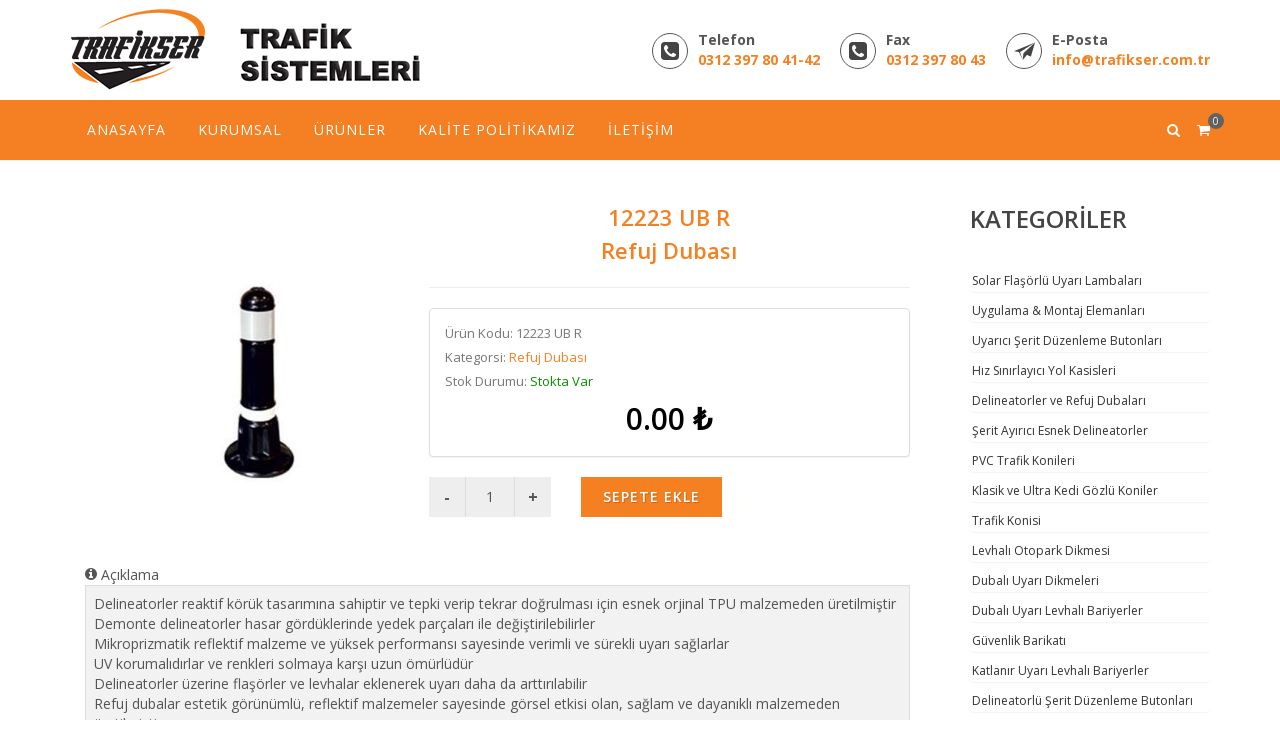

--- FILE ---
content_type: text/html
request_url: http://trafikser.com.tr/detay.php?kategori=14&urun=12223-UB-R-REFUJ-DUBASI_80
body_size: 32086
content:

<!DOCTYPE html>
<html dir="ltr" lang="en-US">
<head>

	<meta http-equiv="content-type" content="text/html; charset=utf-8" />
	<meta name="author" content="YelkenMEDYA" />

	<!-- Stylesheets
	============================================= -->
	<link href='https://fonts.googleapis.com/css?family=Open+Sans:300,400,400italic,600,700&subset=latin,latin-ext' rel='stylesheet' type='text/css'>
	<link rel="stylesheet" href="css/bootstrap.css" type="text/css" />
	<link rel="stylesheet" href="style.css" type="text/css" />
	<link rel="stylesheet" href="css/dark.css" type="text/css" />
	<link rel="stylesheet" href="css/font-icons.css" type="text/css" />
	<link rel="stylesheet" href="css/animate.css" type="text/css" />
	<link rel="stylesheet" href="css/magnific-popup.css" type="text/css" />
	<style type="text/css">
		.pagination {
			margin-top: 0;
		}
		.panel-title {
			font-size: 12px;
		}
		.widget_nav_menu li a, .widget_links li a, .widget_meta li a, .widget_archive li a, .widget_recent_entries li a, .widget_categories li a, .widget_pages li a, .widget_rss li a, .widget_recent_comments li a {
			font-size: 12px;
		}
		.panel-default > .panel-heading {
			background-color: #ffffff;
		}
		.panel-kategori {
			border-color: rgba(221, 221, 221, 0);
		}
		.panel-kategori-heading {
			padding: 1px 1px;
			border-bottom: 1px solid transparent;
			border-top-right-radius: 3px;
			border-top-left-radius: 3px;
		}
		.panel-body-kategori {
			padding: 0px;
		}
		.widget_nav_menu li a, .widget_links li a, .widget_meta li a, .widget_archive li a, .widget_recent_entries li a, .widget_categories li a, .widget_pages li a, .widget_rss li a, .widget_recent_comments li a {
			background: none;			
		}
		.widget_nav_menu li a, .widget_links li a, .widget_meta li a, .widget_archive li a, .widget_recent_entries li a, .widget_categories li a, .widget_pages li a, .widget_rss li a, .widget_recent_comments li {
			padding: 0 3px 0 0px;
		}
    </style>

	<link rel="stylesheet" href="css/responsive.css" type="text/css" />
	<meta name="viewport" content="width=device-width, initial-scale=1" />
	<!--[if lt IE 9]>
		<script src="http://css3-mediaqueries-js.googlecode.com/svn/trunk/css3-mediaqueries.js"></script>
	<![endif]-->

	<!-- Document Title
	============================================= -->
	<title>Trafikser | Trafik Levhaları | Yol Butonları | Ledli Levhalar |  Flaşörler</title>

</head>

<body class="stretched">

	<!-- Document Wrapper
	============================================= -->
	<div id="wrapper" class="clearfix">

		
		<!-- Header
		============================================= -->
		<header id="header" class="sticky-style-2">

			<div class="container clearfix">

				<!-- Logo
				============================================= -->
				<div id="logo">
					<a href="index.php" class="standard-logo" data-dark-logo="images/logo-dark.png"><img src="images/logo.png" alt="Trafikser Logo"></a>
					<a href="index.php" class="retina-logo" data-dark-logo="images/logo-dark@2x.png"><img src="images/logo@2x.png" alt="Trafikser Logo"></a>
				</div><!-- #logo end -->

				<ul class="header-extras">
					<li>
						<i class="i-medium i-circled i-bordered icon-phone-sign nomargin"></i>
						<div class="he-text">
							Telefon
							<a href="tel:0312 397 80 41"><span><strong>0312 397 80 41-42</strong></span></a>
						</div>
					</li>
					<li class="hidden-xs">
						<i class="i-medium i-circled i-bordered icon-phone-sign nomargin"></i>
						<div class="he-text">
							Fax
							<a href="tel:0312 397 80 43"><span><strong>0312 397 80 43</strong></span></a>
						</div>
					</li>
					<li class="hidden-xs">
						<i class="i-medium i-circled i-bordered icon-email2 nomargin"></i>
						<div class="he-text">
							E-Posta
							<a href="mailto:info@trafikser.com.tr"><span><strong>info@trafikser.com.tr</strong></span></a>
						</div>
					</li>
				</ul>

			</div>

			<div id="header-wrap">

				<!-- Primary Navigation
				============================================= -->
				<nav id="primary-menu" class="style-2">

					<div class="container clearfix">

						<div id="primary-menu-trigger"><i class="icon-reorder"></i>Menü</div>

							<ul>
								<li class="current"><a href="index.php"><div>ANASAYFA</div></a></li>
								<li><a href="kurumsal.php"><div>KURUMSAL</div></a></li>
								<li><a href="urun.php"><div>ÜRÜNLER</div></a>
								</li>
								
								<li><a href="kalite.php"><div>KALİTE POLİTİKAMIZ</div></a></li>
								<li><a href="iletisim.php"><div>İLETİŞİM</div></a></li>
							</ul>

						

						<!-- Top Cart
						============================================= -->
						<div id="top-cart">
							<a href="#" id="top-cart-trigger"><i class="icon-shopping-cart"></i><span>
							0							</span></a>
							<div class="top-cart-content">
								<div class="top-cart-title">
									<h4>ALIŞVERİŞ SEPETİ</h4>
								</div>
								<div class="top-cart-items">
																	</div>
								<div class="top-cart-action clearfix">
									<span class="fleft top-checkout-price">0 &#x20BA;</span>
									<form action="sepet.php">
										<button class="button button-3d button-small nomargin fright">SEPETE GİT</button>
									</form>
								</div>
							</div>
						</div><!-- #top-cart end -->

						<!-- Top Search
						============================================= -->
						<div id="top-search">
							<a href="#" id="top-search-trigger"><i class="icon-search3"></i><i class="icon-line-cross"></i></a>
							<form action="urun.php" method="get">
								<input type="text" name="q" class="form-control" value="" placeholder="Ürün Arama...">
							</form>
						</div><!-- #top-search end -->

					</div>

				</nav><!-- #primary-menu end -->

			</div>

		</header><!-- #header end -->

		<!-- Content
		============================================= -->
		<section id="content">

			<div class="content-wrap">
				
				<div class="container clearfix">
				
					<div class="single-product">
				
						<div class="product">
							<div class="col-md-9">
								<div class="col-md-5">

									<!-- Product Single - Gallery
									============================================= -->
									<div class="product-image">
										<div class="fslider" data-pagi="false" data-arrows="false" data-thumbs="true">
											<div class="flexslider">
																							<div class="slider-wrap" data-lightbox="gallery">
													
																	<div class='slide' data-thumb='uploads/80/111.jpg'>													
																		<a href='uploads/80/111.jpg' title='12223 UB R Refuj Dubası' data-lightbox='gallery-item'>
																			<img src='uploads/80/111.jpg' alt='12223 UB R Refuj Dubası'>
																		</a>
																	</div>
																													</div>
											</div>
										</div>
										
									</div><!-- Product Single - Gallery End -->

								</div>

								<div class="col-md-7 product-desc">

									<!-- Product Single - Price
									============================================= -->
									<div class="col-md-12 product-price text-center">12223 UB R<br>Refuj Dubası</div><!-- Product Single - Price End -->

									<div class="clear"></div>
									<div class="line"></div>

									<!-- Product Single - Short Description
									============================================= -->
									
									<!-- Product Single - Meta
									============================================= -->
									<div class="panel panel-default product-meta">
										<div class="panel-body">
											<span itemprop="productID" class="sku_wrapper">Ürün Kodu: <span class="sku">12223 UB R</span></span>
											<span class="posted_in">Kategorsi: <a href="urun.php?kategori=14" 
												rel="tag">Refuj Dubası</a></span>										

											
														<span itemprop='productID' class='sku_wrapper'>Stok Durumu: <span class='sku' style='color:#0a8e00'>Stokta Var</span></span>
														 											<span class="paragoster"> 
												0.00 &#x20BA;											</span>										
										</div>
									</div><!-- Product Single - Meta End -->
									<div class="">
										<form class="cart nobottommargin clearfix" action="sepeteekle.php">
											<div class="quantity">
												<input type="hidden" name="detay" value="1">
												<input type="hidden" name="urun" value="80">
												<input type="hidden" name="yol" value="12223-UB-R-REFUJ-DUBASI_80">
												<input type="button" id="butoneksilt" value="-" class="minus">
												<input type="text" step="1" min="1"  id="adet" name="adet" value="1" title="Qty" class="qty" size="4" />
												<input type="button" id="butonarttir" value="+" class="plus">
											</div>
											
														<button type='submit' class='add-to-cart button nomargin'>SEPETE EKLE</button>
														 										</form><!-- Product Single - Quantity & Cart Button End -->
									</div>
								</div>
								<br><br>
								<div class="col_full nobottommargin">
									<i class="icon-info-sign"></i><span class=""> Açıklama</span>
									<table class="table table-striped table-bordered">
										<tbody>
											<tr><td>Delineatorler reaktif k&ouml;r&uuml;k tasarımına sahiptir ve tepki verip tekrar doğrulması i&ccedil;in esnek orjinal TPU malzemeden &uuml;retilmiştir<br />
Demonte delineatorler hasar g&ouml;rd&uuml;klerinde yedek par&ccedil;aları ile değiştirilebilirler<br />
Mikroprizmatik reflektif malzeme ve y&uuml;ksek performansı sayesinde verimli ve s&uuml;rekli uyarı sağlarlar<br />
UV korumalıdırlar ve renkleri solmaya karşı uzun &ouml;m&uuml;rl&uuml;d&uuml;r<br />
Delineatorler &uuml;zerine flaş&ouml;rler ve levhalar eklenerek uyarı daha da arttırılabilir<br />
Refuj dubalar estetik g&ouml;r&uuml;n&uuml;ml&uuml;, reflektif malzemeler sayesinde g&ouml;rsel etkisi olan, sağlam ve dayanıklı malzemeden &uuml;retilmiştir<br />
Delineatorler vida - d&uuml;bel ile; demonte esnek&nbsp;delineatorler ise epoxy yapıştırıcı ile kolay uygunabilir<br />
-20&deg; +60&deg; sıcaklık direnci</td></tr>
										</tbody>
									</table>
								</div>
								<div class="col_full nobottommargin">
									<i class="icon-info-sign"></i><span class=""> Özellikler</span>
									<table class="table table-striped table-bordered">
										<tbody>
											<tr><td>Ölçüler</td><td>(ØxH) 200x500</td></tr><tr><td>Malzeme</td><td>PE</td></tr><tr><td>Ağırlık</td><td>1.25 Kg</td></tr><tr><td>Uygulama</td><td>Ø 18 x L90 x Ø 10mm vida dübel ile</td></tr><tr><td>Özellikler</td><td>Reflektif malzeme<br />
Dairesel uyarı<br />
Siyah, Mavi ve Yeşil renk se&ccedil;eneği</td></tr>										</tbody>
									</table>
								</div>
							</div>
						</div>
					
					</div>
					<!-- Sidebar
					============================================= -->
					<div class="sidebar nobottommargin col_last clearfix">
						<div class="sidebar-widgets-wrap">

							<div class="widget widget_links clearfix">

								<h3>KATEGORİLER</h3>
								<div class="panel-group" id="accordion">
								<ul>
									
												  <div class="panel panel-default panel-kategori">
													<div class="panel-heading panel-kategori-heading">
													  <span class="panel-title">
														<a data-toggle="collapse" data-parent="#accordion" href="#collapse3">
														Solar Flaşörlü Uyarı Lambaları</a>
													  </span>
													</div>
													<div id="collapse3" class="panel-collapse collapse
												
													  "><div class="panel-body panel-body-kategori">
														<ul id="sagkategori">
												 
														<li><a href="urun.php?kategori=3">Solar Flaşörlü Uyarı Lambaları</a></li>
													 
														</ul>
													  </div>
													</div>
												  </div>
												
												  <div class="panel panel-default panel-kategori">
													<div class="panel-heading panel-kategori-heading">
													  <span class="panel-title">
														<a data-toggle="collapse" data-parent="#accordion" href="#collapse8">
														Uygulama & Montaj Elemanları</a>
													  </span>
													</div>
													<div id="collapse8" class="panel-collapse collapse
												
													  "><div class="panel-body panel-body-kategori">
														<ul id="sagkategori">
												 
														<li><a href="urun.php?kategori=8">Uygulama & Montaj Elemanları</a></li>
													 
														</ul>
													  </div>
													</div>
												  </div>
												
												  <div class="panel panel-default panel-kategori">
													<div class="panel-heading panel-kategori-heading">
													  <span class="panel-title">
														<a data-toggle="collapse" data-parent="#accordion" href="#collapse7">
														Uyarıcı Şerit Düzenleme Butonları</a>
													  </span>
													</div>
													<div id="collapse7" class="panel-collapse collapse
												
													  "><div class="panel-body panel-body-kategori">
														<ul id="sagkategori">
												 
														<li><a href="urun.php?kategori=7">Uyarıcı Şerit Düzenleme Butonları</a></li>
													 
														<li><a href='urun.php?kategori=2'>Cam Kedi Gözleri</a></li>
														
														<li><a href='urun.php?kategori=9'>Mercekli Yol Butonları</a></li>
														
														<li><a href='urun.php?kategori=26'>Şerit Sınırlama Butonları</a></li>
														
														<li><a href='urun.php?kategori=5'>Solar Yol Butonları</a></li>
														
														</ul>
													  </div>
													</div>
												  </div>
												
												  <div class="panel panel-default panel-kategori">
													<div class="panel-heading panel-kategori-heading">
													  <span class="panel-title">
														<a data-toggle="collapse" data-parent="#accordion" href="#collapse11">
														Hız Sınırlayıcı Yol Kasisleri</a>
													  </span>
													</div>
													<div id="collapse11" class="panel-collapse collapse
												
													  "><div class="panel-body panel-body-kategori">
														<ul id="sagkategori">
												 
														<li><a href="urun.php?kategori=11">Hız Sınırlayıcı Yol Kasisleri</a></li>
													 
														<li><a href='urun.php?kategori=6'>Kauçuk Şaseli Yol Kasisleri</a></li>
														
														<li><a href='urun.php?kategori=10'>Kedi Gözlü Yol Kasisleri</a></li>
														
														<li><a href='urun.php?kategori=28'>Otopark Kasis Kapanı</a></li>
														
														</ul>
													  </div>
													</div>
												  </div>
												
												  <div class="panel panel-default panel-kategori">
													<div class="panel-heading panel-kategori-heading">
													  <span class="panel-title">
														<a data-toggle="collapse" data-parent="#accordion" href="#collapse12">
														Delineatorler ve Refuj Dubaları</a>
													  </span>
													</div>
													<div id="collapse12" class="panel-collapse collapse
												
													  "><div class="panel-body panel-body-kategori">
														<ul id="sagkategori">
												 
														<li><a href="urun.php?kategori=12">Delineatorler ve Refuj Dubaları</a></li>
													 
														</ul>
													  </div>
													</div>
												  </div>
												
												  <div class="panel panel-default panel-kategori">
													<div class="panel-heading panel-kategori-heading">
													  <span class="panel-title">
														<a data-toggle="collapse" data-parent="#accordion" href="#collapse13">
														Şerit Ayırıcı Esnek Delineatorler</a>
													  </span>
													</div>
													<div id="collapse13" class="panel-collapse collapse
												
													  "><div class="panel-body panel-body-kategori">
														<ul id="sagkategori">
												 
														<li><a href="urun.php?kategori=13">Şerit Ayırıcı Esnek Delineatorler</a></li>
													 
														</ul>
													  </div>
													</div>
												  </div>
												
												  <div class="panel panel-default panel-kategori">
													<div class="panel-heading panel-kategori-heading">
													  <span class="panel-title">
														<a data-toggle="collapse" data-parent="#accordion" href="#collapse15">
														PVC Trafik Konileri</a>
													  </span>
													</div>
													<div id="collapse15" class="panel-collapse collapse
												
													  "><div class="panel-body panel-body-kategori">
														<ul id="sagkategori">
												 
														<li><a href="urun.php?kategori=15">PVC Trafik Konileri</a></li>
													 
														</ul>
													  </div>
													</div>
												  </div>
												
												  <div class="panel panel-default panel-kategori">
													<div class="panel-heading panel-kategori-heading">
													  <span class="panel-title">
														<a data-toggle="collapse" data-parent="#accordion" href="#collapse16">
														Klasik ve Ultra Kedi Gözlü Koniler</a>
													  </span>
													</div>
													<div id="collapse16" class="panel-collapse collapse
												
													  "><div class="panel-body panel-body-kategori">
														<ul id="sagkategori">
												 
														<li><a href="urun.php?kategori=16">Klasik ve Ultra Kedi Gözlü Koniler</a></li>
													 
														</ul>
													  </div>
													</div>
												  </div>
												
												  <div class="panel panel-default panel-kategori">
													<div class="panel-heading panel-kategori-heading">
													  <span class="panel-title">
														<a data-toggle="collapse" data-parent="#accordion" href="#collapse17">
														Trafik Konisi</a>
													  </span>
													</div>
													<div id="collapse17" class="panel-collapse collapse
												
													  "><div class="panel-body panel-body-kategori">
														<ul id="sagkategori">
												 
														<li><a href="urun.php?kategori=17">Trafik Konisi</a></li>
													 
														</ul>
													  </div>
													</div>
												  </div>
												
												  <div class="panel panel-default panel-kategori">
													<div class="panel-heading panel-kategori-heading">
													  <span class="panel-title">
														<a data-toggle="collapse" data-parent="#accordion" href="#collapse18">
														Levhalı Otopark Dikmesi</a>
													  </span>
													</div>
													<div id="collapse18" class="panel-collapse collapse
												
													  "><div class="panel-body panel-body-kategori">
														<ul id="sagkategori">
												 
														<li><a href="urun.php?kategori=18">Levhalı Otopark Dikmesi</a></li>
													 
														</ul>
													  </div>
													</div>
												  </div>
												
												  <div class="panel panel-default panel-kategori">
													<div class="panel-heading panel-kategori-heading">
													  <span class="panel-title">
														<a data-toggle="collapse" data-parent="#accordion" href="#collapse19">
														Dubalı Uyarı Dikmeleri</a>
													  </span>
													</div>
													<div id="collapse19" class="panel-collapse collapse
												
													  "><div class="panel-body panel-body-kategori">
														<ul id="sagkategori">
												 
														<li><a href="urun.php?kategori=19">Dubalı Uyarı Dikmeleri</a></li>
													 
														</ul>
													  </div>
													</div>
												  </div>
												
												  <div class="panel panel-default panel-kategori">
													<div class="panel-heading panel-kategori-heading">
													  <span class="panel-title">
														<a data-toggle="collapse" data-parent="#accordion" href="#collapse20">
														Dubalı Uyarı Levhalı Bariyerler</a>
													  </span>
													</div>
													<div id="collapse20" class="panel-collapse collapse
												
													  "><div class="panel-body panel-body-kategori">
														<ul id="sagkategori">
												 
														<li><a href="urun.php?kategori=20">Dubalı Uyarı Levhalı Bariyerler</a></li>
													 
														</ul>
													  </div>
													</div>
												  </div>
												
												  <div class="panel panel-default panel-kategori">
													<div class="panel-heading panel-kategori-heading">
													  <span class="panel-title">
														<a data-toggle="collapse" data-parent="#accordion" href="#collapse22">
														Güvenlik Barikatı</a>
													  </span>
													</div>
													<div id="collapse22" class="panel-collapse collapse
												
													  "><div class="panel-body panel-body-kategori">
														<ul id="sagkategori">
												 
														<li><a href="urun.php?kategori=22">Güvenlik Barikatı</a></li>
													 
														</ul>
													  </div>
													</div>
												  </div>
												
												  <div class="panel panel-default panel-kategori">
													<div class="panel-heading panel-kategori-heading">
													  <span class="panel-title">
														<a data-toggle="collapse" data-parent="#accordion" href="#collapse23">
														Katlanır Uyarı Levhalı Bariyerler</a>
													  </span>
													</div>
													<div id="collapse23" class="panel-collapse collapse
												
													  "><div class="panel-body panel-body-kategori">
														<ul id="sagkategori">
												 
														<li><a href="urun.php?kategori=23">Katlanır Uyarı Levhalı Bariyerler</a></li>
													 
														</ul>
													  </div>
													</div>
												  </div>
												
												  <div class="panel panel-default panel-kategori">
													<div class="panel-heading panel-kategori-heading">
													  <span class="panel-title">
														<a data-toggle="collapse" data-parent="#accordion" href="#collapse24">
														Delineatorlü Şerit Düzenleme Butonları</a>
													  </span>
													</div>
													<div id="collapse24" class="panel-collapse collapse
												
													  "><div class="panel-body panel-body-kategori">
														<ul id="sagkategori">
												 
														<li><a href="urun.php?kategori=24">Delineatorlü Şerit Düzenleme Butonları</a></li>
													 
														</ul>
													  </div>
													</div>
												  </div>
												
												  <div class="panel panel-default panel-kategori">
													<div class="panel-heading panel-kategori-heading">
													  <span class="panel-title">
														<a data-toggle="collapse" data-parent="#accordion" href="#collapse25">
														Uyarı Levhalı Şerit Düzenleme Butonları</a>
													  </span>
													</div>
													<div id="collapse25" class="panel-collapse collapse
												
													  "><div class="panel-body panel-body-kategori">
														<ul id="sagkategori">
												 
														<li><a href="urun.php?kategori=25">Uyarı Levhalı Şerit Düzenleme Butonları</a></li>
													 
														</ul>
													  </div>
													</div>
												  </div>
												
												  <div class="panel panel-default panel-kategori">
													<div class="panel-heading panel-kategori-heading">
													  <span class="panel-title">
														<a data-toggle="collapse" data-parent="#accordion" href="#collapse27">
														Otopark Kolon Köşe Koruyucu ve Stoper</a>
													  </span>
													</div>
													<div id="collapse27" class="panel-collapse collapse
												
													  "><div class="panel-body panel-body-kategori">
														<ul id="sagkategori">
												 
														<li><a href="urun.php?kategori=27">Otopark Kolon Köşe Koruyucu ve Stoper</a></li>
													 
														</ul>
													  </div>
													</div>
												  </div>
												
												  <div class="panel panel-default panel-kategori">
													<div class="panel-heading panel-kategori-heading">
													  <span class="panel-title">
														<a data-toggle="collapse" data-parent="#accordion" href="#collapse29">
														Trafik Güvenlik Aynası</a>
													  </span>
													</div>
													<div id="collapse29" class="panel-collapse collapse
												
													  "><div class="panel-body panel-body-kategori">
														<ul id="sagkategori">
												 
														<li><a href="urun.php?kategori=29">Trafik Güvenlik Aynası</a></li>
													 
														</ul>
													  </div>
													</div>
												  </div>
												
												  <div class="panel panel-default panel-kategori">
													<div class="panel-heading panel-kategori-heading">
													  <span class="panel-title">
														<a data-toggle="collapse" data-parent="#accordion" href="#collapse30">
														Yapışkanlı Zemin İşaretle Bantları</a>
													  </span>
													</div>
													<div id="collapse30" class="panel-collapse collapse
												
													  "><div class="panel-body panel-body-kategori">
														<ul id="sagkategori">
												 
														<li><a href="urun.php?kategori=30">Yapışkanlı Zemin İşaretle Bantları</a></li>
													 
														</ul>
													  </div>
													</div>
												  </div>
												
												  <div class="panel panel-default panel-kategori">
													<div class="panel-heading panel-kategori-heading">
													  <span class="panel-title">
														<a data-toggle="collapse" data-parent="#accordion" href="#collapse31">
														Yapışkanlı Zemin Uyarı İşaretleri</a>
													  </span>
													</div>
													<div id="collapse31" class="panel-collapse collapse
												
													  "><div class="panel-body panel-body-kategori">
														<ul id="sagkategori">
												 
														<li><a href="urun.php?kategori=31">Yapışkanlı Zemin Uyarı İşaretleri</a></li>
													 
														</ul>
													  </div>
													</div>
												  </div>
												
												  <div class="panel panel-default panel-kategori">
													<div class="panel-heading panel-kategori-heading">
													  <span class="panel-title">
														<a data-toggle="collapse" data-parent="#accordion" href="#collapse32">
														Reflektif Bantlar</a>
													  </span>
													</div>
													<div id="collapse32" class="panel-collapse collapse
												
													  "><div class="panel-body panel-body-kategori">
														<ul id="sagkategori">
												 
														<li><a href="urun.php?kategori=32">Reflektif Bantlar</a></li>
													 
														</ul>
													  </div>
													</div>
												  </div>
												
												  <div class="panel panel-default panel-kategori">
													<div class="panel-heading panel-kategori-heading">
													  <span class="panel-title">
														<a data-toggle="collapse" data-parent="#accordion" href="#collapse33">
														Dikdörtgen Uyarı Levhaları</a>
													  </span>
													</div>
													<div id="collapse33" class="panel-collapse collapse
												
													  "><div class="panel-body panel-body-kategori">
														<ul id="sagkategori">
												 
														<li><a href="urun.php?kategori=33">Dikdörtgen Uyarı Levhaları</a></li>
													 
														</ul>
													  </div>
													</div>
												  </div>
												
												  <div class="panel panel-default panel-kategori">
													<div class="panel-heading panel-kategori-heading">
													  <span class="panel-title">
														<a data-toggle="collapse" data-parent="#accordion" href="#collapse34">
														Üçgen ve Yuvarlak Uyarı Levhaları</a>
													  </span>
													</div>
													<div id="collapse34" class="panel-collapse collapse
												
													  "><div class="panel-body panel-body-kategori">
														<ul id="sagkategori">
												 
														<li><a href="urun.php?kategori=34">Üçgen ve Yuvarlak Uyarı Levhaları</a></li>
													 
														</ul>
													  </div>
													</div>
												  </div>
												
												  <div class="panel panel-default panel-kategori">
													<div class="panel-heading panel-kategori-heading">
													  <span class="panel-title">
														<a data-toggle="collapse" data-parent="#accordion" href="#collapse36">
														Dubalar</a>
													  </span>
													</div>
													<div id="collapse36" class="panel-collapse collapse
												 in 
													  "><div class="panel-body panel-body-kategori">
														<ul id="sagkategori">
												 
														<li><a href="urun.php?kategori=36">Dubalar</a></li>
													 
														<li><a style='color: #f00' href='urun.php?kategori=14'>Refuj Dubası</a></li>
														
														</ul>
													  </div>
													</div>
												  </div>
																				</ul>
								</div>

							</div>
							
						</div>
					</div><!-- .sidebar end -->
					
				</div>
				
			</div>
			
		</section><!-- #content end -->

		<!-- Footer
		============================================= -->
		<footer id="footer" class="dark">

			<!-- Copyrights
			============================================= -->
			<div id="copyrights">

				<div class="container clearfix">

					<div class="col_half">
						Tüm Hakları Saklıdır Trafikser ©2016<a href="http://www.yelkenmedya.com"> YelkenMEDYA.</a>
					</div>

					
				</div>

			</div><!-- #copyrights end -->

		</footer><!-- #footer end -->

	</div><!-- #wrapper end -->

	<!-- Go To Top
	============================================= -->
	<div id="gotoTop" class="icon-angle-up"></div>

	<!-- External JavaScripts
	============================================= -->
	<script type="text/javascript" src="js/jquery.js"></script>
	<script type="text/javascript" src="js/plugins.js"></script>

	<!-- Footer Scripts
	============================================= -->
	<script type="text/javascript" src="js/functions.js"></script>
	<script type="text/javascript" src="js/ek.js"></script>
	<script>
	  (function(i,s,o,g,r,a,m){i['GoogleAnalyticsObject']=r;i[r]=i[r]||function(){
	  (i[r].q=i[r].q||[]).push(arguments)},i[r].l=1*new Date();a=s.createElement(o),
	  m=s.getElementsByTagName(o)[0];a.async=1;a.src=g;m.parentNode.insertBefore(a,m)
	  })(window,document,'script','https://www.google-analytics.com/analytics.js','ga');

	  ga('create', 'UA-30682497-4', 'auto');
	  ga('send', 'pageview');

	</script>
</body>
</html>

--- FILE ---
content_type: text/plain
request_url: https://www.google-analytics.com/j/collect?v=1&_v=j102&a=1039311106&t=pageview&_s=1&dl=http%3A%2F%2Ftrafikser.com.tr%2Fdetay.php%3Fkategori%3D14%26urun%3D12223-UB-R-REFUJ-DUBASI_80&ul=en-us%40posix&dt=Trafikser%20%7C%20Trafik%20Levhalar%C4%B1%20%7C%20Yol%20Butonlar%C4%B1%20%7C%20Ledli%20Levhalar%20%7C%20Fla%C5%9F%C3%B6rler&sr=1280x720&vp=1280x720&_u=IEBAAEABAAAAACAAI~&jid=1691553188&gjid=389075868&cid=1057145742.1768934630&tid=UA-30682497-4&_gid=62682602.1768934630&_r=1&_slc=1&z=43629814
body_size: -450
content:
2,cG-XGQMEC5GQ0

--- FILE ---
content_type: application/javascript
request_url: http://trafikser.com.tr/js/ek.js
body_size: 1010
content:
(function(window, document, $, undefined){
  $(function(){
    $('#butonarttir').on('click', function (e) {
		var sayi = parseInt($('#adet').val()) + 1;
		//if (sayi > 10000) sayi = 10000; 
		$('#adet').val(sayi);
    });

    $('#butoneksilt').on('click', function (e) {
		var sayi = parseInt($('#adet').val()) - 1;
		if (sayi < 1) sayi = 1; 
		$('#adet').val(sayi);
    });
  });

})(window, document, window.jQuery);

(function(window, document, $, undefined){
  $(function(){
    $('.butonarttirsepet').on('click', function (e) {
		var sayi = parseInt($(this).parent().find(".adet").val()) + 1;
		//if (sayi > 10000) sayi = 10000; 
		$(this).parent().find(".adet").val(sayi);
		//$(this).submit();
    });

    $('.butoneksiltsepet').on('click', function (e) {
		var sayi = parseInt($(this).parent().find(".adet").val()) - 1;
		if (sayi < 1) sayi = 1; 
		$(this).parent().find(".adet").val(sayi);
		//$(this).submit();
    });
  });

})(window, document, window.jQuery);
